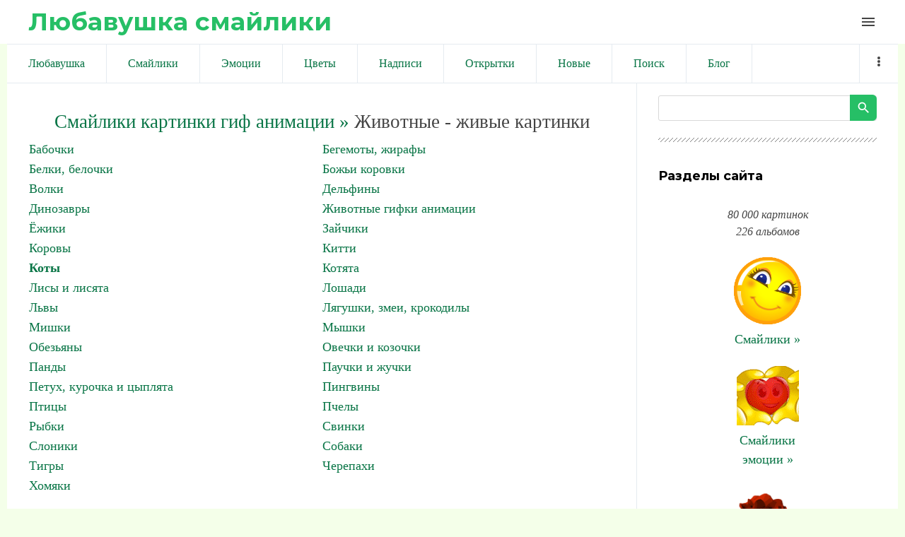

--- FILE ---
content_type: text/html; charset=UTF-8
request_url: https://liubavyshka.ru/photo/1/1/letajushhij_po_kvartire_kot/19-0-31421
body_size: 10786
content:
<!DOCTYPE html>
<html id="root">
<head>
<meta charset="utf-8">
 
 
 <title>Смайлики картинки гиф анимации: Летающий по квартире кот скачать</title>
 
 
 <meta name="viewport" content="width=device-width, initial-scale=1.0, maximum-scale=1.0, user-scalable=no"/>
 <link href="https://fonts.googleapis.com/css?family=Material+Icons|Montserrat:400,700|Roboto+Condensed:300,400,700&amp;subset=cyrillic,cyrillic-ext"
 rel="stylesheet">
 
 <link type="text/css" rel="StyleSheet" href="/.s/src/shop.css"/>
 <style>
 @font-face {
 font-family: "FontAwesome";
 font-style: normal;
 font-weight: normal;
 src: url("/.s/src/font/fontawesome-webfont.eot?#iefix&v=4.3.0") format("embedded-opentype"), url("/.s/src/font/fontawesome-webfont.woff2?v=4.3.0") format("woff2"), url("/.s/src/font/fontawesome-webfont.woff?v=4.3.0") format("woff"), url("/.s/src/font/fontawesome-webfont.ttf?v=4.3.0") format("truetype"), url("/.s/src/font/fontawesome-webfont.svg?v=4.3.0#fontawesomeregular") format("svg");
 }
 </style>
 
 <link type="text/css" rel="stylesheet" href="/_st/my.css" />
 
 

	<link rel="stylesheet" href="/.s/src/base.min.css" />
	<link rel="stylesheet" href="/.s/src/layer7.min.css" />

	<script src="/.s/src/jquery-1.12.4.min.js"></script>
	
	<script src="/.s/src/uwnd.min.js"></script>
	<link rel="stylesheet" href="/.s/src/ulightbox/ulightbox.min.css" />
	<link rel="stylesheet" href="/.s/src/photo.css" />
	<link rel="stylesheet" href="/.s/src/photopage.min.css" />
	<script src="/.s/src/ulightbox/ulightbox.min.js"></script>
	<script src="/.s/src/photopage.min.js"></script>
	<script>
/* --- UCOZ-JS-DATA --- */
window.uCoz = {"uLightboxType":1,"module":"photo","ssid":"527572621311141531535","country":"US","sign":{"7253":"Начать слайд-шоу","3125":"Закрыть","5255":"Помощник","7251":"Запрошенный контент не может быть загружен. Пожалуйста, попробуйте позже.","7254":"Изменить размер","5458":"Следующий","7252":"Предыдущий","7287":"Перейти на страницу с фотографией."},"site":{"host":"liubavyshka.my1.ru","domain":"liubavyshka.ru","id":"5liubavyshka"},"language":"ru","layerType":7};
/* --- UCOZ-JS-CODE --- */

		function eRateEntry(select, id, a = 65, mod = 'photo', mark = +select.value, path = '', ajax, soc) {
			if (mod == 'shop') { path = `/${ id }/edit`; ajax = 2; }
			( !!select ? confirm(select.selectedOptions[0].textContent.trim() + '?') : true )
			&& _uPostForm('', { type:'POST', url:'/' + mod + path, data:{ a, id, mark, mod, ajax, ...soc } });
		}
function loginPopupForm(params = {}) { new _uWnd('LF', ' ', -250, -100, { closeonesc:1, resize:1 }, { url:'/index/40' + (params.urlParams ? '?'+params.urlParams : '') }) }
/* --- UCOZ-JS-END --- */
</script>

	<style>.UhideBlock{display:none; }</style>
	<script type="text/javascript">new Image().src = "//counter.yadro.ru/hit;noadsru?r"+escape(document.referrer)+(screen&&";s"+screen.width+"*"+screen.height+"*"+(screen.colorDepth||screen.pixelDepth))+";u"+escape(document.URL)+";"+Date.now();</script>
</head>
<body class="main-page entry">

<!--U1AHEADER1Z--><header> 

<link rel="apple-touch-icon" sizes="180x180" href="/apple-touch-icon.png">
<link rel="icon" type="image/png" sizes="32x32" href="/favicon-32x32.png">
<link rel="icon" type="image/png" sizes="16x16" href="/favicon-16x16.png">
<link rel="manifest" href="/site.webmanifest">
<meta name="msapplication-TileColor" content="#da532c">
<meta name="theme-color" content="#ffffff">


 <div class="wrapper">
 <div id="header">
 <div id="site-logo">
 <a href="https://liubavyshka.ru/"><!-- <logo> -->Любавушка смайлики<!-- </logo> --></a>
 </div>

 <div class="material-icons i_menu">menu</div>
 </div>
 </div>
 </div>
</header>



<div class="wrapper">
<div class="head-menu">
 
 
<!-- Yandex.RTB -->
<script>window.yaContextCb=window.yaContextCb||[]</script>
<script src="https://yandex.ru/ads/system/context.js" async></script>
 
<!-- Yandex.RTB R-A-17532084-2 -->
<script>
window.yaContextCb.push(() => {
 Ya.Context.AdvManager.render({
 "blockId": "R-A-17532084-2",
 "type": "fullscreen",
 "platform": "touch"
 })
})
</script>
 
<!-- Yandex.RTB R-A-17532084-3 -->
<script>
window.yaContextCb.push(() => {
 Ya.Context.AdvManager.render({
 "blockId": "R-A-17532084-3",
 "type": "fullscreen",
 "platform": "desktop"
 })
})
</script>
 
<!-- Yandex.RTB R-A-17532084-4 -->
<script>
window.yaContextCb.push(() => {
 Ya.Context.AdvManager.render({
 "blockId": "R-A-17532084-4",
 "type": "topAd"
 })
})
</script>
 
<!-- Yandex.RTB R-A-17532084-5 -->
<script>
window.yaContextCb.push(() => {
 Ya.Context.AdvManager.render({
 "blockId": "R-A-17532084-5",
 "type": "floorAd",
 "platform": "desktop"
 })
})
</script>
 
 


<script async src="//pagead2.googlesyndication.com/pagead/js/adsbygoogle.js"></script>
<script>
 (adsbygoogle = window.adsbygoogle || []).push({
 google_ad_client: "ca-pub-6386168867807423",
 enable_page_level_ads: true
 });
</script>
 

 
 
 <nav>
 <div id="catmenu">
 <!-- <sblock_nmenu> -->
<!-- <bc> --><div id="uNMenuDiv1" class="uMenuV"><ul class="uMenuRoot">
<li><a  href="/" ><span>Любавушка</span></a></li>
<li><a  href="/photo/88" ><span>Смайлики</span></a></li>
<li><a  href="/photo/78" ><span>Эмоции</span></a></li>
<li><a  href="/photo/110" ><span>Цветы</span></a></li>
<li><a  href="/photo/113" ><span>Надписи</span></a></li>
<li><a  href="/photo/225" ><span>Открытки</span></a></li>
<li><a  href="/photo/0-1-0-16-1" ><span>Новые</span></a></li>
<li><a  href="/search/смайлик" ><span>Поиск</span></a></li>
<li><a  href="/blog" ><span>Блог</span></a></li>
<li><a  href="/index/0-3" ><span>Обратная связь</span></a></li>
<li><a  href="/photo/18" ><span>Животные</span></a></li>
<li><a  href="/photo/22" ><span>Люди</span></a></li>
<li><a  href="/photo/16" ><span>Природа</span></a></li>
<li><a  href="/photo/45" ><span>Праздники</span></a></li>
<li><a  href="/photo/56" ><span>Предметы</span></a></li>
<li><a  href="/photo/67" ><span>Фантастика</span></a></li>
<li><a  href="/photo/170" ><span>Мультики</span></a></li></ul></div><!-- </bc> -->
<!-- </sblock_nmenu> -->
 <div class="clr"></div>
 </div>
 </nav>
 </div>
</div><!--/U1AHEADER1Z-->

<div class="main-wrapper wrapper">
 <div id="casing">
 
 <!-- <middle> -->
 <div id="content"
 >
 <section class="module-photo"><!-- <body> -->
 
<!-- informer 
<div align="center" class="picture100">
<script type="text/javascript" src="//files1111.my1.ru/informer/11"></script>
</div>
 informer --> 
 
 
<!-- Yandex.RTB R-A-17532084-1 -->
<div id="yandex_rtb_R-A-17532084-1"></div>
<script>
window.yaContextCb.push(() => {
 Ya.Context.AdvManager.render({
 "blockId": "R-A-17532084-1",
 "renderTo": "yandex_rtb_R-A-17532084-1"
 })
})
</script>
 
 
<!--<div align=center><script async src="//pagead2.googlesyndication.com/pagead/js/adsbygoogle.js"></script>
 NetBoard 
<ins class="adsbygoogle"
 style="display:inline-block;width:580px;height:400px"
 data-ad-client="ca-pub-6386168867807423"
 data-ad-slot="6056165881"></ins>
<script>
(adsbygoogle = window.adsbygoogle || []).push({});
</script></div>-->
 
<div class="breadcrumbs-wrapper"></div><hr />
<div id="u-photos"><div class="uphoto-entry">
 

 
 

<div align=center style="font-size:20pt"><a style="font-size:20pt" href="https://liubavyshka.ru/"><!--<s5176>-->Смайлики картинки гиф анимации<!--</s>--> &raquo;</a> Животные - живые картинки</div>
<table border="0" cellspacing="1" cellpadding="0" width="100%" class="catsTable"><tr>
					<td style="width:50%" class="catsTd" valign="top" id="cid35">
						<a href="/photo/1/1/35" class="catName">Бабочки</a>  
					</td>
					<td style="width:50%" class="catsTd" valign="top" id="cid139">
						<a href="/photo/1/begemoty_zhirafy/139" class="catName">Бегемоты, жирафы</a>  
					</td></tr><tr>
					<td style="width:50%" class="catsTd" valign="top" id="cid147">
						<a href="/photo/1/belki_belochki/147" class="catName">Белки, белочки</a>  
					</td>
					<td style="width:50%" class="catsTd" valign="top" id="cid148">
						<a href="/photo/1/bozhi_korovki/148" class="catName">Божьи коровки</a>  
					</td></tr><tr>
					<td style="width:50%" class="catsTd" valign="top" id="cid169">
						<a href="/photo/1/volki/169" class="catName">Волки</a>  
					</td>
					<td style="width:50%" class="catsTd" valign="top" id="cid149">
						<a href="/photo/1/delfiny/149" class="catName">Дельфины</a>  
					</td></tr><tr>
					<td style="width:50%" class="catsTd" valign="top" id="cid126">
						<a href="/photo/1/dinozavry/126" class="catName">Динозавры</a>  
					</td>
					<td style="width:50%" class="catsTd" valign="top" id="cid11">
						<a href="/photo/1/1/11" class="catName">Животные гифки анимации</a>  
					</td></tr><tr>
					<td style="width:50%" class="catsTd" valign="top" id="cid92">
						<a href="/photo/1/jozhiki/92" class="catName">Ёжики</a>  
					</td>
					<td style="width:50%" class="catsTd" valign="top" id="cid145">
						<a href="/photo/1/zajchiki/145" class="catName">Зайчики</a>  
					</td></tr><tr>
					<td style="width:50%" class="catsTd" valign="top" id="cid135">
						<a href="/photo/1/korovy/135" class="catName">Коровы</a>  
					</td>
					<td style="width:50%" class="catsTd" valign="top" id="cid204">
						<a href="/photo/1/kitti/204" class="catName">Китти</a>  
					</td></tr><tr>
					<td style="width:50%" class="catsTd" valign="top" id="cid19">
						<a href="/photo/1/1/19" class="catNameActive">Коты</a>  
					</td>
					<td style="width:50%" class="catsTd" valign="top" id="cid168">
						<a href="/photo/1/kotjata/168" class="catName">Котята</a>  
					</td></tr><tr>
					<td style="width:50%" class="catsTd" valign="top" id="cid220">
						<a href="/photo/1/lisy_i_lisjata/220" class="catName">Лисы и лисята</a>  
					</td>
					<td style="width:50%" class="catsTd" valign="top" id="cid34">
						<a href="/photo/1/loshadi/34" class="catName">Лошади</a>  
					</td></tr><tr>
					<td style="width:50%" class="catsTd" valign="top" id="cid94">
						<a href="/photo/1/lvy/94" class="catName">Львы</a>  
					</td>
					<td style="width:50%" class="catsTd" valign="top" id="cid36">
						<a href="/photo/1/1/36" class="catName">Лягушки, змеи, крокодилы</a>  
					</td></tr><tr>
					<td style="width:50%" class="catsTd" valign="top" id="cid30">
						<a href="/photo/1/mishki/30" class="catName">Мишки</a>  
					</td>
					<td style="width:50%" class="catsTd" valign="top" id="cid29">
						<a href="/photo/1/myshki/29" class="catName">Мышки</a>  
					</td></tr><tr>
					<td style="width:50%" class="catsTd" valign="top" id="cid138">
						<a href="/photo/1/obezjany/138" class="catName">Обезьяны</a>  
					</td>
					<td style="width:50%" class="catsTd" valign="top" id="cid100">
						<a href="/photo/1/ovechki_i_kozochki/100" class="catName">Овечки и козочки</a>  
					</td></tr><tr>
					<td style="width:50%" class="catsTd" valign="top" id="cid157">
						<a href="/photo/1/pandy/157" class="catName">Панды</a>  
					</td>
					<td style="width:50%" class="catsTd" valign="top" id="cid125">
						<a href="/photo/1/1/125" class="catName">Паучки и жучки</a>  
					</td></tr><tr>
					<td style="width:50%" class="catsTd" valign="top" id="cid99">
						<a href="/photo/1/1/99" class="catName">Петух, курочка и цыплята</a>  
					</td>
					<td style="width:50%" class="catsTd" valign="top" id="cid163">
						<a href="/photo/1/pingviny/163" class="catName">Пингвины</a>  
					</td></tr><tr>
					<td style="width:50%" class="catsTd" valign="top" id="cid32">
						<a href="/photo/1/pticy/32" class="catName">Птицы</a>  
					</td>
					<td style="width:50%" class="catsTd" valign="top" id="cid90">
						<a href="/photo/1/pchely/90" class="catName">Пчелы</a>  
					</td></tr><tr>
					<td style="width:50%" class="catsTd" valign="top" id="cid31">
						<a href="/photo/1/rybki/31" class="catName">Рыбки</a>  
					</td>
					<td style="width:50%" class="catsTd" valign="top" id="cid136">
						<a href="/photo/1/svinki/136" class="catName">Свинки</a>  
					</td></tr><tr>
					<td style="width:50%" class="catsTd" valign="top" id="cid33">
						<a href="/photo/1/sloniki/33" class="catName">Слоники</a>  
					</td>
					<td style="width:50%" class="catsTd" valign="top" id="cid21">
						<a href="/photo/1/sobaki/21" class="catName">Собаки</a>  
					</td></tr><tr>
					<td style="width:50%" class="catsTd" valign="top" id="cid96">
						<a href="/photo/1/tigry/96" class="catName">Тигры</a>  
					</td>
					<td style="width:50%" class="catsTd" valign="top" id="cid97">
						<a href="/photo/1/cherepakhi/97" class="catName">Черепахи</a>  
					</td></tr><tr>
					<td style="width:50%" class="catsTd" valign="top" id="cid193">
						<a href="/photo/1/khomjaki/193" class="catName">Хомяки</a>  
					</td></tr></table><br>


 
 
 
 
<div align="center"><a style="font-size:18pt" title="Смайлики картинки гиф анимации: Коты" href="/photo/1/1/19">Коты &raquo;</a></div>
 
 
<meta property="og:image" content="/_ph/19/2/47502214.gif?1768780690" /><meta property="og:title" content="Летающий по квартире кот" /><meta property="og:description" content="Летающий по квартире кот" />
<meta name="keywords" content="Смайлики, картинки, гиф, анимации">
<meta name="description" content="Летающий по квартире кот. смайлики картинки гиф анимации скачать">
<!-- H1 --><h1 class="photo-etitle">Летающий по квартире кот смайлики картинки гиф анимации скачать</h1>
 
 


<!--<div align=center>
 
<script async src="//pagead2.googlesyndication.com/pagead/js/adsbygoogle.js"></script>

<ins class="adsbygoogle"
 style="display:inline-block;width:336px;height:280px"
 data-ad-client="ca-pub-6386168867807423"
 data-ad-slot="5831077087"></ins>
<script>
(adsbygoogle = window.adsbygoogle || []).push({});
</script> 
 
</div>-->
 
 
 
<br><div align="center">
<table style="text-align:center;">Летающий по квартире кот<br>
Для публикации скопируйте текст ниже.<br>
Viber, WhatsApp, Telegram... ВКонтакте, Facebook...<br>
<tr style="text-align:center;"><td>
 
Или кнопкой:

<script type="text/javascript">(function(w,doc) {
if (!w.__utlWdgt ) {
 w.__utlWdgt = true;
 var d = doc, s = d.createElement('script'), g = 'getElementsByTagName';
 s.type = 'text/javascript'; s.charset='UTF-8'; s.async = true;
 s.src = ('https:' == w.location.protocol ? 'https' : 'http') + '://w.uptolike.com/widgets/v1/uptolike.js';
 var h=d[g]('body')[0];
 h.appendChild(s);
}})(window,document);
</script>
<div data-mobile-view="true" data-share-size="20" data-like-text-enable="false" data-background-alpha="0.0" data-pid="1834508" data-mode="share" data-background-color="#ffffff" data-hover-effect="scale" data-share-shape="round" data-share-counter-size="12" data-icon-color="#ffffff" data-mobile-sn-ids="vb.tm.wh.fb.vk." data-text-color="#000000" data-buttons-color="#FFFFFF" data-counter-background-color="#ffffff" data-share-counter-type="disable" data-orientation="horizontal" data-following-enable="false" data-sn-ids="vk.fb.wh.tm.vb." data-preview-mobile="false" data-selection-enable="false" data-exclude-show-more="false" data-share-style="1" data-counter-background-alpha="1.0" data-top-button="true" class="uptolike-buttons" ></div>

</td><td>
<script>
function copyToClipboard() {
 var copytext = document.createElement('input')
 copytext.value = 'https://liubavyshka.my1.ru/_ph/19/2/47502214.gif?1768780690'
 document.body.appendChild(copytext)
 copytext.select()
 document.execCommand('copy')
 document.body.removeChild(copytext)
}
</script> 
<button onClick="copyToClipboard()">Копировать</button><br>
 
<textarea onfocus="this.select()" rows="1">
https://liubavyshka.my1.ru/_ph/19/2/47502214.gif?1768780690
</textarea>
</td></tr>
<tr style="text-align:center;"><td>
Для блогов и сайтов<br><img width=25 src=/logo/blogger.png alt="blogger"><img width=25 src=/logo/wordpress.png alt="wordpress"> 
</td><td>
Для форумов и чатов<br><img width=25 src=/logo/my-topic.png alt="forum"><img width=25 src=/logo/talk-male.png alt="talk"> 
</td></tr>
<tr style="text-align:center;"><td>
<script>
function copyToClipboard1() {
 var copytext = document.createElement('input')
 copytext.value = '<a title="Летающий по квартире кот смайлики картинки гиф анимации скачать" target=_blank href=https://liubavyshka.ru/photo/1/1/19><img alt="Летающий по квартире кот смайлики картинки гиф анимации скачать" src=https://liubavyshka.my1.ru/_ph/19/2/47502214.gif?1768780690></a>'
 document.body.appendChild(copytext)
 copytext.select()
 document.execCommand('copy')
 document.body.removeChild(copytext)
}
</script> 
<button onClick="copyToClipboard1()">Копировать</button><br>
<textarea onfocus="this.select()" rows="1">
&lt;a title="Летающий по квартире кот смайлики картинки гиф анимации скачать" target=_blank href=https://liubavyshka.ru/photo/1/1/19&gt;&lt;img alt="Летающий по квартире кот смайлики картинки гиф анимации скачать" src=https://liubavyshka.my1.ru/_ph/19/2/47502214.gif?1768780690&gt;&lt;/a&gt; 
</textarea>
</td><td>
<script>
function copyToClipboard2() {
 var copytext = document.createElement('input')
 copytext.value = '[url=https://liubavyshka.ru/photo/1/1/19][img]https://liubavyshka.my1.ru/_ph/19/2/47502214.gif?1768780690[/img][/url]'
 document.body.appendChild(copytext)
 copytext.select()
 document.execCommand('copy')
 document.body.removeChild(copytext)
}
</script> 
<button onClick="copyToClipboard2()">Копировать</button><br>
<textarea onfocus="this.select()" rows="1">
[url=https://liubavyshka.ru/photo/1/1/19][img]https://liubavyshka.my1.ru/_ph/19/2/47502214.gif?1768780690[/img][/url]
</textarea>
</td></tr></table></div>
 

 


<!-- <div align=center>
 
<script async src="//pagead2.googlesyndication.com/pagead/js/adsbygoogle.js"></script>

<ins class="adsbygoogle"
 style="display:inline-block;width:450px;height:250px"
 data-ad-client="ca-pub-6386168867807423"
 data-ad-slot="1260542091"></ins>
<script>
(adsbygoogle = window.adsbygoogle || []).push({});
</script>

</div> -->


<br>
<hr>
<div align="center"><!-- PHOTO -->

<img src=/_ph/19/2/47502214.gif?1768780690 title="Летающий по квартире кот" alt="Летающий по квартире кот"> 
</div><!-- PHOTO -->
<hr>

 
 

 
<!--<div align="center"><script async src="//pagead2.googlesyndication.com/pagead/js/adsbygoogle.js"></script>
 
<ins class="adsbygoogle"
 style="display:inline-block;width:728px;height:90px"
 data-ad-client="ca-pub-6386168867807423"
 data-ad-slot="5910383344"></ins>
<script>
(adsbygoogle = window.adsbygoogle || []).push({});
</script></div>-->
 
<div align="center"><p><a title="Смайлики картинки гиф анимации: Коты" href="/photo/1/1/19"><button style="font-size:20pt">Коты &raquo;</button></a></p>

 

 
<!-- button -->
<div align="center"><table style="text-align:center;">
<tr style="text-align:center;"><td>
<a href="/_ph/19/2/47502214.gif?1768780690" download><button>↓ Скачать</button> </a> 
</td><td>
<!-- 0.0 0.0 0.0 -->

<script type="text/javascript"> 
 likePlus = function (c, d, f, g) { 
 if (!f) f = location.pathname.match(/[^\\\/]+/i) + ''; 
 if (!f) return false; 
 var h = $('#rate_' + d); 
 c += 1;
 g = $.extend({ 
 'before': function (a) { 
 }, 
 'after-success': function (a, b) { 
 document.getElementById('frs2' + d).innerText++ 
 a.html(b).addClass(b > 0 ? 'positiveRate' : (b == 0 ? 'nullRate' : 'negativeRate')); 
 }, 
 'after-error': function (a) { 
 try {eval(a)} catch (e) {} 
 } 
 }, g || {}); 
 g.before(h); 
 $.post('/' + f + '/', {'a': '65', 'id': d, 'mark': c, 'mod': f, 'ajax': '2'}, function (a) {
 a = $('cmd:first', a).text(); 
 var b = a.match(/Рейтинг:\s*([\d.]+)\/(\d+)/i); 
 if (!b) return g['after-error'](a); 
 b = Math.round(b[1] * b[2]) - 2 * b[2]; 
 g['after-success'](h, b) 
 _uWnd.alert('Спасибо за Вашу оценку!','Спасибо!',{w:170,h:60,t:30000});
 }) 
 } 
 function getClass(nameid, nameclass) { 
 document.getElementById(nameid).className=nameclass 
 } 
</script>
<div onclick="likePlus(0,31421,'photo');return false" style="cursor:pointer;height:16px;">

<button id="frs231421">✔ Нравится</button> 
</div><br>
<!-- 0.0 0.0 0.0 -->
<!--</td><td>
 
<a title="Смайлики картинки гиф анимации: Коты" href="/photo/1/1/19"><button>Ещё »</button> </a>-->
</td></tr></table></div>

 

<div class="photo-slider u-center"><style type="text/css">
		#phtOtherThumbs {margin-bottom: 10px;}
		#phtOtherThumbs td {font-size: 0;}
		#oldPhotos {position: relative;overflow: hidden;}
		#leftSwch {display:block;width:22px;height:46px;background: transparent url('/.s/img/photopage/photo-arrows.png') no-repeat;}
		#rightSwch {display:block;width:22px;height:46px;background: transparent url('/.s/img/photopage/photo-arrows.png') no-repeat -22px 0;}
		#leftSwch:hover, #rightSwch:hover {opacity: .8;filter: alpha(opacity=80);}
		#phtOtherThumbs img {vertical-align: middle;}
		.photoActiveA img {}
		.otherPhotoA img {opacity: 0.5; filter: alpha(opacity=50);-webkit-transition: opacity .2s .1s ease;transition: opacity .2s .1s ease;}
		.otherPhotoA:hover img {opacity: 1; filter: alpha(opacity=100);}
		#phtOtherThumbs .ph-wrap {display: inline-block;vertical-align: middle;background: url(/.s/img/photopage/opacity02.png);}
		.animate-wrap {position: relative;left: 0;}
		.animate-wrap .ph-wrap {margin: 0 3px;}
		#phtOtherThumbs .ph-wrap, #phtOtherThumbs .ph-tc {/*width: 300px;height: 300px;*/width: auto;}
		.animate-wrap a {display: inline-block;width:  20.0%;*width: 20.0%;*zoom: 1;position: relative;}
		#phtOtherThumbs .ph-wrap {background: none;display: block;}
		.animate-wrap img {width: 100%;}
	</style>

	<script>
	$(function( ) {
		if ( typeof($('#leftSwch').attr('onclick')) === 'function' ) {
			$('#leftSwch').click($('#leftSwch').attr('onclick'));
			$('#rightSwch').click($('#rightSwch').attr('onclick'));
		} else {
			$('#leftSwch').click(new Function($('#leftSwch').attr('onclick')));
			$('#rightSwch').click(new Function($('#rightSwch').attr('onclick')));
		}
		$('#leftSwch').removeAttr('onclick');
		$('#rightSwch').removeAttr('onclick');
	});

	function doPhtSwitch(n,f,p,d ) {
		if ( !f){f=0;}
		$('#leftSwch').off('click');
		$('#rightSwch').off('click');
		var url = '/photo/19-0-0-10-'+n+'-'+f+'-'+p;
		$.ajax({
			url: url,
			dataType: 'xml',
			success: function( response ) {
				try {
					var photosList = [];
					photosList['images'] = [];
					$($('cmd', response).eq(0).text()).find('a').each(function( ) {
						if ( $(this).hasClass('leftSwitcher') ) {
							photosList['left'] = $(this).attr('onclick');
						} else if ( $(this).hasClass('rightSwitcher') ) {
							photosList['right'] = $(this).attr('onclick');
						} else {photosList['images'].push(this);}
					});
					photosListCallback.call(photosList, photosList, d);
				} catch(exception ) {
					throw new TypeError( "getPhotosList: server response does not seems to be a valid uCoz XML-RPC code: " . response );
				}
			}
		});
	}

	function photosListCallback(photosList, direction ) {
		var dirSign;
		var imgWrapper = $('#oldPhotos'); // CHANGE this if structure of nearest images changes!
		var width = imgWrapper.width();
		imgWrapper.width(width);
		imgWrapper = imgWrapper.find(' > span');
		newImg = $('<span/>', {
			id: 'newImgs'
		});
		$.each(photosList['images'], function( ) {
			newImg.append(this);
		});
		if ( direction == 'right' ) {
			dirSign = '-';
			imgWrapper.append(newImg);
		} else {
			dirSign = '+';
			imgWrapper.prepend(newImg).css('left', '-' + width + 'px');
		}
		newImg.find('a').eq(0).unwrap();
		imgWrapper.animate({left: dirSign + '=' + width + 'px'}, 400, function( ) {
			var oldDelete = imgWrapper.find('a');
			if ( direction == 'right') {oldDelete = oldDelete.slice(0, 5);}
			else {oldDelete = oldDelete.slice(-5);}
			oldDelete.remove();
			imgWrapper.css('left', 0);
			try {
				if ( typeof(photosList['left']) === 'function' ) {
					$('#leftSwch').click(photosList['left']);
					$('#rightSwch').click(photosList['right']);
				} else {
					$('#leftSwch').click(new Function(photosList['left']));
					$('#rightSwch').click(new Function(photosList['right']));
				}
			} catch(exception ) {
				if ( console && console.log ) console.log('Something went wrong: ', exception);
			}
		});
	}
	</script>
	<div id="phtOtherThumbs" class="phtThumbs"><table border="0" cellpadding="0" cellspacing="0"><tr><td><a id="leftSwch" class="leftSwitcher" href="javascript:;" rel="nofollow" onclick="doPhtSwitch('2625','1','31421', 'left');"></a></td><td align="center" style="white-space: nowrap;"><div id="oldPhotos"><span class="animate-wrap"><a class="otherPhotoA" href="https://liubavyshka.ru/photo/1/1/letjashhij_kotik/19-0-31423"><span class="ph-wrap"><span class="ph-tc"><img   border="0"  class="otherPhoto" src="/_ph/19/1/809341154.jpg?1768780690" /></span></span></a> <a class="photoActiveA" href="https://liubavyshka.ru/photo/1/1/letajushhij_po_kvartire_kot/19-0-31421"><span class="ph-wrap"><span class="ph-tc"><img   border="0"  class="photoActive" src="/_ph/19/1/47502214.jpg?1768780690" /></span></span></a> <a class="otherPhotoA" href="https://liubavyshka.ru/photo/1/1/letajushhie_koty/19-0-31420"><span class="ph-wrap"><span class="ph-tc"><img   border="0"  class="otherPhoto" src="/_ph/19/1/180321136.jpg?1768780690" /></span></span></a> <a class="otherPhotoA" href="https://liubavyshka.ru/photo/1/1/krasnaja_koshka_vedmy/19-0-31417"><span class="ph-wrap"><span class="ph-tc"><img   border="0"  class="otherPhoto" src="/_ph/19/1/292568488.jpg?1768780690" /></span></span></a> <a class="otherPhotoA" href="https://liubavyshka.ru/photo/1/1/krasivyj_persidskij_kot/19-0-31416"><span class="ph-wrap"><span class="ph-tc"><img   border="0"  class="otherPhoto" src="/_ph/19/1/482361037.jpg?1768780690" /></span></span></a> </span></div></td><td><a href="javascript:;" rel="nofollow" id="rightSwch" class="rightSwitcher" onclick="doPhtSwitch('2629','2','31421', 'right');"></a></td></tr></table></div></div>
<div align="center"><a class="photoOtherLink" href="https://liubavyshka.ru/photo/1/1/letjashhij_kotik/19-0-31423"><span id="prevPh">&laquo; Предыдущая</span></a>&nbsp; | <a class="photoOtherLink" href="https://liubavyshka.ru/photo/1/1/krylatyj_kotenok_akkuratno_idet_po_vetke_dereva/19-0-31429">2622</a>  <a class="photoOtherLink" href="https://liubavyshka.ru/photo/1/1/krutoj_kot_igraet_39_murku_39/19-0-31428">2623</a>  <a class="photoOtherLink" href="https://liubavyshka.ru/photo/1/1/krutoj_kot_v_ochkakh/19-0-31427">2624</a>  <a class="photoOtherLink" href="https://liubavyshka.ru/photo/1/1/krokhotnyj_kotjonok_mamochkaaaa/19-0-31426">2625</a>  <a class="photoOtherLink" href="https://liubavyshka.ru/photo/1/1/letjashhij_kotik/19-0-31423">2626</a>  [<b>2627</b>]  <a class="photoOtherLink" href="https://liubavyshka.ru/photo/1/1/letajushhie_koty/19-0-31420">2628</a>  <a class="photoOtherLink" href="https://liubavyshka.ru/photo/1/1/krasnaja_koshka_vedmy/19-0-31417">2629</a>  <a class="photoOtherLink" href="https://liubavyshka.ru/photo/1/1/krasivyj_persidskij_kot/19-0-31416">2630</a>  <a class="photoOtherLink" href="https://liubavyshka.ru/photo/1/1/krasivyj_kotenok_spit_na_klavishakh_pianino/19-0-31415">2631</a>  <a class="photoOtherLink" href="https://liubavyshka.ru/photo/1/1/krasivyj_kot_na_korichnevom_fone/19-0-31413">2632</a> |&nbsp; <a class="photoOtherLink" href="https://liubavyshka.ru/photo/1/1/letajushhie_koty/19-0-31420"><span id="nextPh">Следующая &raquo;</span></a></div>
 
 
 <div align="center"><p><i>
 <a href="https://liubavyshka.ru/"><!--<s5176>-->Смайлики картинки гиф анимации<!--</s>--></a> &raquo; <b><a title="Смайлики картинки гиф анимации: Коты" href="/photo/1/1/19">Коты</a></b> &raquo; 

 Летающий по квартире кот смайлики картинки гиф анимации скачать.  
 
 Размер: 105x105 / 24.3Kb. Альбом: Коты. Добавлен: 24.09.2013. Просмотров: 2141. 
 
 Теги: <noindex><a href="/search/%D0%BA%D0%B2%D0%B0%D1%80%D1%82%D0%B8%D1%80%D0%B5/" rel="nofollow" class="eTag">квартире</a>, <a href="/search/%D0%BA%D0%BE%D1%82/" rel="nofollow" class="eTag">кот</a>, <a href="/search/%D0%BF%D0%BE/" rel="nofollow" class="eTag">по</a>, <a href="/search/liubavyshka/" rel="nofollow" class="eTag">liubavyshka</a>, <a href="/search/%D0%BB%D0%B5%D1%82%D0%B0%D1%8E%D1%89%D0%B8%D0%B9/" rel="nofollow" class="eTag">летающий</a></noindex></i></div></p></div>
 

 
 
 
<div align="center">
<script async src="//pagead2.googlesyndication.com/pagead/js/adsbygoogle.js"></script>
<ins class="adsbygoogle"
 style="display:block"
 data-ad-format="autorelaxed"
 data-ad-client="ca-pub-6386168867807423"
 data-ad-slot="4537584342"></ins>
<script>
 (adsbygoogle = window.adsbygoogle || []).push({});
</script>
</div>
 
 


 

 
<!--<hr class="eBlock" /> -->
 
 
<script type="text/javascript" src="//liubavyshka.ru/informer/1"></script>


<div align="center"><ul class="uRelatedEntries"><li class="uRelatedEntry"><a href="/photo/1/1/letajushhij_ryzhij_kot_s_kryljami/19-0-73743">Летающий рыжий кот с крыльями</a></li><li class="uRelatedEntry"><a href="/photo/1/1/u_lukomorja_kot_uchenyj_vse_khodit_po_cepi_krugom/19-0-69871">У Лукоморья кот ученый все ходит по цепи кругом</a></li><li class="uRelatedEntry"><a href="/photo/1/kotjata/ryzhij_kot_idet_po_snegu/168-0-56852">Рыжий кот идет по снегу</a></li><li class="uRelatedEntry"><a href="/photo/1/kotjata/ryzhij_kot_idet_po_snegu_4/168-0-56851">Рыжий кот идет по снегу (4)</a></li><li class="uRelatedEntry"><a href="/photo/1/kotjata/ryzhij_kot_idet_po_snegu_3/168-0-56850">Рыжий кот идет по снегу (3)</a></li><li class="uRelatedEntry"><a href="/photo/1/kotjata/ryzhij_kot_idet_po_snegu_2/168-0-56849">Рыжий кот идет по снегу (2)</a></li><li class="uRelatedEntry"><a href="/photo/1/kotjata/ryzhij_kot_idet_po_snegu_1/168-0-56848">Рыжий кот идет по снегу (1)</a></li><li class="uRelatedEntry"><a href="/photo/1/1/chjornyj_kot_khodit_po_kryshe/19-0-32420">Чёрный кот ходит по крыше</a></li><li class="uRelatedEntry"><a href="/photo/1/1/chjornyj_kot_plyvjot_po_reke_sidja_na_zolotom_mesjace/19-0-32394">Чёрный кот плывёт по реке, сидя на золотом месяце</a></li></ul></div>
<br><div align="center"><a href="https://liubavyshka.ru/"><button>Смайлики картинки гиф анимации »</button></a></div>
 
 
<!-- </body> --></section>
 </div>
 
 <aside>
 <div id="sidebar">
 
 
 <section class="sidebox srch">
 <div class="inner">
		<div class="searchForm">
			<form onsubmit="this.sfSbm.disabled=true" method="get" style="margin:0" action="/search/">
				<div align="center" class="schQuery">
					<input type="text" name="q" maxlength="30" size="20" class="queryField" />
				</div>
				<div align="center" class="schBtn">
					<input type="submit" class="searchSbmFl" name="sfSbm" value="Найти" />
				</div>
				<input type="hidden" name="t" value="0">
			</form>
		</div></div>
 </section>
 
 <!--U1CLEFTER1Z--><!-- <block1> -->
<div class="sidebox">
 <div class="sidetitle"><span><!-- <bt> --><!--<s5204>-->Разделы сайта<!--</s>--><!-- </bt> --></span></div>
 <div class="inner">
 <!-- <bc> --><!--<s1546>-->
 

<div class="picture50" align="center">
<br><i>80 000 картинок<br> 226 альбомов</i> <br><br>
<a href=/photo/88 ><img src=/_ph/4/2/357458179.gif><br>Смайлики &raquo</a><br>

<br>
<a href=/photo/78 ><img src=/_ph/87/2/4134918.gif><br>Смайлики<br>эмоции &raquo</a><br>

<br>
<a href=/photo/110 ><img src=/_ph/2/2/524234702.gif><br>Анимации<br>цветы и сердечки &raquo</a><br>

<br>
<a href=/photo/113 ><img src=/_ph/114/2/569128399.gif><br>Надписи &raquo</a><br>

<br>
<a href=/photo/18 ><img src=/_ph/168/2/59468383.gif><br>Животные &raquo</a><br>

<br>
<a href=/photo/22 ><img src=/_ph/27/2/975697708.gif><br>Люди &raquo</a><br>

<br>
<a href=/photo/16 ><img src=/_ph/17/2/446979366.gif><br>Природа &raquo</a><br>

<br>
<a href=/photo/67 ><img src=/_ph/76/2/559024277.gif><br>Фантастика &raquo</a><br>

<br>
<a href=/photo/56 ><img src=/_ph/101/2/616843932.gif><br>Предметы &raquo</a><br>

<br>
<a href=/photo/45 ><img src=/_ph/54/2/239501991.gif><br>Праздники &raquo</a>

<br><br>
<a href=/photo/170 ><img src=/_ph/77/2/334832144.jpg><br>Мультфильмы<br>аниме и фильмы &raquo</a>

<br><br>
<a href=/photo/225 ><img src=/_ph/247/2/877010457.gif><br>Открытки<br>на каждый день &raquo</a><br>
<br>
<a href=/photo/45 ><img src=/_ph/46/2/598174152.gif><br>Открытки к праздникам &raquo</a><br>
<br>

<b>
</b></u> 


 
 
 <!--</s>--><!-- </bc> -->
 </div>
 <div class="clr"></div>
 </div>
<!-- </block1> -->

<!-- <block6> -->

<div class="sidebox">
 <div class="sidetitle"><span><!-- <bt> --><!--<s5158>-->Регистрация<!--</s>--><!-- </bt> --></span></div>
 <div class="inner">
 <!-- <bc> -->
 
<div align="center"><table style="text-align:center;">
<tr style="text-align:center;"><td>
<a href="/index/1"><button>Войти</button></a> 
</td><td> 
 <td>
<a href="/index/3"><button>Присоединиться</button></a> 
</td></tr></table></div>
 
 <!-- </bc> -->
 </div>
 <div class="clr"></div>
 </div>

<!-- </block6> -->
 
 
 
<!-- <block3> -->
<div class="sidebox">
 <div class="sidetitle"><span><!-- <bt> --><!--<s5204>-->Рекомендуем<!--</s>--><!-- </bt> --></span></div>
 <div class="inner">
 <!-- <bc> --><!--<s1546>-->

<!-- informer -->
<div align="center" class="picture100">
<script type="text/javascript" src="//files1111.my1.ru/informer/11"></script>
</div>
<!-- informer --> 
 
 <!--</s>--><!-- </bc> -->
 </div>
 <div class="clr"></div>
 </div>
<!-- </block3> --><!--/U1CLEFTER1Z-->
 </div>
 </aside>
 
 <!-- </middle> -->
 <div class="clr"></div>
 
</div>
</div>

<!--U1BFOOTER1Z--><footer>
 <div id="footer">
 
<div align="center">
<script async src="//pagead2.googlesyndication.com/pagead/js/adsbygoogle.js"></script>
<ins class="adsbygoogle"
 style="display:block"
 data-ad-format="autorelaxed"
 data-ad-client="ca-pub-6386168867807423"
 data-ad-slot="3473039887"></ins>
<script>
 (adsbygoogle = window.adsbygoogle || []).push({});
</script>
</div> 
 
 <div class="wrapper">
 <div class="foot-l">
 
 <div><!-- <copy> -->Смайлики картинки гиф анимации скачать https://liubavyshka.ru/ © 2026<!-- </copy> --></div>
 <div>Новое: <a style="font-size:12pt" href="https://liubavyshka.ru/photo/1/1/otkrytki_vsemirnyj_den_molodezhi/10-0-93163"> Открытки. Вс... </a> |&nbsp<a style="font-size:12pt" href="https://liubavyshka.ru/photo/1/1/s_dnem_molodezhi_s_prazdnikom/10-0-93229"> С Днем молод... </a> |&nbsp<a style="font-size:12pt" href="https://liubavyshka.ru/photo/1/1/21_maja_den_poljarnika_belyj_medved_na_ldine/10-0-96178"> 21 мая День ... </a> |&nbsp <a style="font-size:12pt" href="https://liubavyshka.ru/blog/-1-0-741"></a>&nbsp <!-- "' --><span class="pbGiKuZ5">Хостинг от <a href="https://www.ucoz.ru/">uCoz</a></span></div>
 <div></div>
 </div>
 <div class="foot-r">
 
 <script type="text/javascript">
 var _gaq = _gaq || [];
 _gaq.push(['_setAccount', 'UA-40606420-1']);
 _gaq.push(['_trackPageview']);
 (function() {
 var ga = document.createElement('script'); ga.type = 'text/javascript'; ga.async = true;
 ga.src = ('https:' == document.location.protocol ? 'https://ssl' : 'http://www') + '.google-analytics.com/ga.js';
 var s = document.getElementsByTagName('script')[0]; s.parentNode.insertBefore(ga, s);
 })();
</script>
 
<!-- Yandex.Metrika informer --><!--<a href="/go?//metrika.yandex.ru/stat/?id=21104731&amp;from=informer" target="_blank" rel="nofollow">--><img src="//bs.yandex.ru/informer/21104731/2_1_FFFFFFFF_FFFFFFFF_0_uniques" style="width:80px; height:31px; border:0;" alt="Яндекс.Метрика" title="Яндекс.Метрика: данные за сегодня (уникальные посетители)" onclick="try{Ya.Metrika.informer({i:this,id:21104731,lang:'ru'});return false}catch(e){}"/></a><!-- /Yandex.Metrika informer --><!-- Yandex.Metrika counter --><script type="text/javascript">(function (d, w, c) { (w[c] = w[c] || []).push(function() { try { w.yaCounter21104731 = new Ya.Metrika({id:21104731, webvisor:true, clickmap:true, trackLinks:true, accurateTrackBounce:true}); } catch(e) { } }); var n = d.getElementsByTagName("script")[0], s = d.createElement("script"), f = function () { n.parentNode.insertBefore(s, n); }; s.type = "text/javascript"; s.async = true; s.src = (d.location.protocol == "https:" ? "https:" : "http:") + "//mc.yandex.ru/metrika/watch.js"; if (w.opera == "[object Opera]") { d.addEventListener("DOMContentLoaded", f, false); } else { f(); } })(document, window, "yandex_metrika_callbacks");</script><noscript><div><img src="//mc.yandex.ru/watch/21104731" style="position:absolute; left:-9999px;" alt="" /></div></noscript><!-- /Yandex.Metrika counter -->
 
 </div>
 <div class="clr"></div>
 </div>
 </div>
</footer>




<!-- 
<script type="text/javascript">(function(w,doc) {
if (!w.__utlWdgt ) {
 w.__utlWdgt = true;
 var d = doc, s = d.createElement('script'), g = 'getElementsByTagName';
 s.type = 'text/javascript'; s.charset='UTF-8'; s.async = true;
 s.src = ('https:' == w.location.protocol ? 'https' : 'http') + '://w.uptolike.com/widgets/v1/uptolike.js';
 var h=d[g]('body')[0];
 h.appendChild(s);
}})(window,document);
</script>
<div data-mobile-view="true" data-share-size="30" data-like-text-enable="false" data-background-alpha="0.0" data-pid="1834508" data-mode="share" data-background-color="#ffffff" data-hover-effect="scale" data-share-shape="round-rectangle" data-share-counter-size="12" data-icon-color="#ffffff" data-mobile-sn-ids="vb.wh.tm.fb.vk." data-text-color="#000000" data-buttons-color="#FFFFFF" data-counter-background-color="#ffffff" data-share-counter-type="disable" data-orientation="fixed-bottom" data-following-enable="false" data-sn-ids="vk.ok.mr.fb.tm.wh.vb." data-preview-mobile="false" data-selection-enable="false" data-exclude-show-more="false" data-share-style="1" data-counter-background-alpha="1.0" data-top-button="true" class="uptolike-buttons" ></div>
 --><!--/U1BFOOTER1Z-->
<script type="text/javascript" src="/.s/t/1802/main.js"></script>
<script src="https://ajax.googleapis.com/ajax/libs/webfont/1.6.26/webfont.js"></script>
</body>
</html>
<!-- 1.34333 (s723) -->

--- FILE ---
content_type: text/html; charset=utf-8
request_url: https://www.google.com/recaptcha/api2/aframe
body_size: 268
content:
<!DOCTYPE HTML><html><head><meta http-equiv="content-type" content="text/html; charset=UTF-8"></head><body><script nonce="e3K_VP5kvk0W-z48eSfc2w">/** Anti-fraud and anti-abuse applications only. See google.com/recaptcha */ try{var clients={'sodar':'https://pagead2.googlesyndication.com/pagead/sodar?'};window.addEventListener("message",function(a){try{if(a.source===window.parent){var b=JSON.parse(a.data);var c=clients[b['id']];if(c){var d=document.createElement('img');d.src=c+b['params']+'&rc='+(localStorage.getItem("rc::a")?sessionStorage.getItem("rc::b"):"");window.document.body.appendChild(d);sessionStorage.setItem("rc::e",parseInt(sessionStorage.getItem("rc::e")||0)+1);localStorage.setItem("rc::h",'1768780697054');}}}catch(b){}});window.parent.postMessage("_grecaptcha_ready", "*");}catch(b){}</script></body></html>

--- FILE ---
content_type: application/javascript;charset=utf-8
request_url: https://w.uptolike.com/widgets/v1/widgets-batch.js?params=JTVCJTdCJTIycGlkJTIyJTNBJTIyMTgzNDUwOCUyMiUyQyUyMnVybCUyMiUzQSUyMmh0dHBzJTNBJTJGJTJGbGl1YmF2eXNoa2EucnUlMkZwaG90byUyRjElMkYxJTJGbGV0YWp1c2hoaWpfcG9fa3ZhcnRpcmVfa290JTJGMTktMC0zMTQyMSUyMiU3RCU1RA==&mode=0&callback=callback__utl_cb_share_1768780696495554
body_size: 412
content:
callback__utl_cb_share_1768780696495554([{
    "pid": "1834508",
    "subId": 0,
    "initialCounts": {"fb":0,"tw":0,"tb":0,"ok":0,"vk":0,"ps":0,"gp":0,"mr":0,"lj":0,"li":0,"sp":0,"su":0,"ms":0,"fs":0,"bl":0,"dg":0,"sb":0,"bd":0,"rb":0,"ip":0,"ev":0,"bm":0,"em":0,"pr":0,"vd":0,"dl":0,"pn":0,"my":0,"ln":0,"in":0,"yt":0,"rss":0,"oi":0,"fk":0,"fm":0,"li":0,"sc":0,"st":0,"vm":0,"wm":0,"4s":0,"gg":0,"dd":0,"ya":0,"gt":0,"wh":0,"4t":0,"ul":0,"vb":0,"tm":0},
    "forceUpdate": ["fb","ok","vk","ps","gp","mr","my"],
    "extMet": false,
    "url": "https%3A%2F%2Fliubavyshka.ru%2Fphoto%2F1%2F1%2Fletajushhij_po_kvartire_kot%2F19-0-31421",
    "urlWithToken": "https%3A%2F%2Fliubavyshka.ru%2Fphoto%2F1%2F1%2Fletajushhij_po_kvartire_kot%2F19-0-31421%3F_utl_t%3DXX",
    "intScr" : false,
    "intId" : 0,
    "exclExt": false
}
])

--- FILE ---
content_type: application/javascript;charset=utf-8
request_url: https://w.uptolike.com/widgets/v1/version.js?cb=cb__utl_cb_share_1768780694658276
body_size: 397
content:
cb__utl_cb_share_1768780694658276('1ea92d09c43527572b24fe052f11127b');